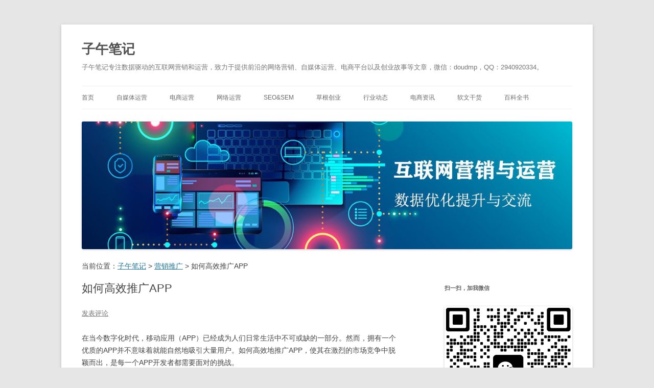

--- FILE ---
content_type: text/html; charset=UTF-8
request_url: https://www.webziv.com/archives/7844.html
body_size: 16918
content:
<!DOCTYPE html>
<!--[if IE 7]>
<html class="ie ie7" dir="ltr" lang="zh-Hans">
<![endif]-->
<!--[if IE 8]>
<html class="ie ie8" dir="ltr" lang="zh-Hans">
<![endif]-->
<!--[if !(IE 7) & !(IE 8)]><!-->
<html dir="ltr" lang="zh-Hans">
<!--<![endif]-->
<head>
<meta charset="UTF-8" />
<meta name="viewport" content="width=device-width, initial-scale=1.0" />
<title>如何高效推广APP - 子午笔记</title>
<link rel="profile" href="https://gmpg.org/xfn/11" />
<link rel="pingback" href="https://www.webziv.com/xmlrpc.php">
<!--[if lt IE 9]>
<script src="https://www.webziv.com/wp-content/themes/twentytwelve/js/html5.js?ver=3.7.0" type="text/javascript"></script>
<![endif]-->

		<!-- All in One SEO 4.9.3 - aioseo.com -->
	<meta name="robots" content="max-snippet:-1, max-image-preview:standard, max-video-preview:-1" />
	<meta name="author" content="王一七"/>
	<link rel="canonical" href="https://www.webziv.com/archives/7844.html" />
	<meta name="generator" content="All in One SEO (AIOSEO) 4.9.3" />
		<script type="application/ld+json" class="aioseo-schema">
			{"@context":"https:\/\/schema.org","@graph":[{"@type":"Article","@id":"https:\/\/www.webziv.com\/archives\/7844.html#article","name":"\u5982\u4f55\u9ad8\u6548\u63a8\u5e7fAPP - \u5b50\u5348\u7b14\u8bb0","headline":"\u5982\u4f55\u9ad8\u6548\u63a8\u5e7fAPP","author":{"@id":"https:\/\/www.webziv.com\/archives\/author\/admin#author"},"publisher":{"@id":"https:\/\/www.webziv.com\/#person"},"image":{"@type":"ImageObject","url":"https:\/\/www.webziv.com\/wp-content\/uploads\/2021\/09\/WX20231205-091911.png","@id":"https:\/\/www.webziv.com\/archives\/7844.html\/#articleImage","width":709,"height":462,"caption":"\u8fbe\u4eba\u8425\u9500\u6b63\u5728\u8fdb\u5165\u6700\u96be\u7684\u4e00\u5e74"},"datePublished":"2021-09-15T11:14:05+08:00","dateModified":"2025-01-07T10:26:11+08:00","inLanguage":"zh-CN","mainEntityOfPage":{"@id":"https:\/\/www.webziv.com\/archives\/7844.html#webpage"},"isPartOf":{"@id":"https:\/\/www.webziv.com\/archives\/7844.html#webpage"},"articleSection":"\u8425\u9500\u63a8\u5e7f, app\u63a8\u5e7f"},{"@type":"BreadcrumbList","@id":"https:\/\/www.webziv.com\/archives\/7844.html#breadcrumblist","itemListElement":[{"@type":"ListItem","@id":"https:\/\/www.webziv.com#listItem","position":1,"name":"\u4e3b\u9801","item":"https:\/\/www.webziv.com","nextItem":{"@type":"ListItem","@id":"https:\/\/www.webziv.com\/topics\/ruanwyx#listItem","name":"\u8425\u9500\u63a8\u5e7f"}},{"@type":"ListItem","@id":"https:\/\/www.webziv.com\/topics\/ruanwyx#listItem","position":2,"name":"\u8425\u9500\u63a8\u5e7f","item":"https:\/\/www.webziv.com\/topics\/ruanwyx","nextItem":{"@type":"ListItem","@id":"https:\/\/www.webziv.com\/archives\/7844.html#listItem","name":"\u5982\u4f55\u9ad8\u6548\u63a8\u5e7fAPP"},"previousItem":{"@type":"ListItem","@id":"https:\/\/www.webziv.com#listItem","name":"\u4e3b\u9801"}},{"@type":"ListItem","@id":"https:\/\/www.webziv.com\/archives\/7844.html#listItem","position":3,"name":"\u5982\u4f55\u9ad8\u6548\u63a8\u5e7fAPP","previousItem":{"@type":"ListItem","@id":"https:\/\/www.webziv.com\/topics\/ruanwyx#listItem","name":"\u8425\u9500\u63a8\u5e7f"}}]},{"@type":"Person","@id":"https:\/\/www.webziv.com\/archives\/author\/admin#author","url":"https:\/\/www.webziv.com\/archives\/author\/admin","name":"\u738b\u4e00\u4e03","image":{"@type":"ImageObject","@id":"https:\/\/www.webziv.com\/archives\/7844.html#authorImage","url":"https:\/\/secure.gravatar.com\/avatar\/3e62b1ae97c66850807f65d173fbd893e22952cf1d59c2a2e2ad1d5fc792756f?s=96&d=blank&r=g","width":96,"height":96,"caption":"\u738b\u4e00\u4e03"}},{"@type":"WebPage","@id":"https:\/\/www.webziv.com\/archives\/7844.html#webpage","url":"https:\/\/www.webziv.com\/archives\/7844.html","name":"\u5982\u4f55\u9ad8\u6548\u63a8\u5e7fAPP - \u5b50\u5348\u7b14\u8bb0","inLanguage":"zh-CN","isPartOf":{"@id":"https:\/\/www.webziv.com\/#website"},"breadcrumb":{"@id":"https:\/\/www.webziv.com\/archives\/7844.html#breadcrumblist"},"author":{"@id":"https:\/\/www.webziv.com\/archives\/author\/admin#author"},"creator":{"@id":"https:\/\/www.webziv.com\/archives\/author\/admin#author"},"datePublished":"2021-09-15T11:14:05+08:00","dateModified":"2025-01-07T10:26:11+08:00"},{"@type":"WebSite","@id":"https:\/\/www.webziv.com\/#website","url":"https:\/\/www.webziv.com\/","name":"\u5b50\u5348\u7b14\u8bb0","description":"\u5b50\u5348\u7b14\u8bb0\u4e13\u6ce8\u6570\u636e\u9a71\u52a8\u7684\u4e92\u8054\u7f51\u8425\u9500\u548c\u8fd0\u8425\uff0c\u81f4\u529b\u4e8e\u63d0\u4f9b\u524d\u6cbf\u7684\u7f51\u7edc\u8425\u9500\u3001\u81ea\u5a92\u4f53\u8fd0\u8425\u3001\u7535\u5546\u5e73\u53f0\u4ee5\u53ca\u521b\u4e1a\u6545\u4e8b\u7b49\u6587\u7ae0\uff0c\u5fae\u4fe1\uff1adoudmp\uff0cQQ\uff1a2940920334\u3002","inLanguage":"zh-CN","publisher":{"@id":"https:\/\/www.webziv.com\/#person"}}]}
		</script>
		<!-- All in One SEO -->

<link rel="alternate" type="application/rss+xml" title="子午笔记 &raquo; Feed" href="https://www.webziv.com/feed" />
<link rel="alternate" type="application/rss+xml" title="子午笔记 &raquo; 评论 Feed" href="https://www.webziv.com/comments/feed" />
<link rel="alternate" type="application/rss+xml" title="子午笔记 &raquo; 如何高效推广APP 评论 Feed" href="https://www.webziv.com/archives/7844.html/feed" />
<link rel="alternate" title="oEmbed (JSON)" type="application/json+oembed" href="https://www.webziv.com/wp-json/oembed/1.0/embed?url=https%3A%2F%2Fwww.webziv.com%2Farchives%2F7844.html" />
<link rel="alternate" title="oEmbed (XML)" type="text/xml+oembed" href="https://www.webziv.com/wp-json/oembed/1.0/embed?url=https%3A%2F%2Fwww.webziv.com%2Farchives%2F7844.html&#038;format=xml" />
<style id='wp-img-auto-sizes-contain-inline-css' type='text/css'>
img:is([sizes=auto i],[sizes^="auto," i]){contain-intrinsic-size:3000px 1500px}
/*# sourceURL=wp-img-auto-sizes-contain-inline-css */
</style>
<style id='wp-emoji-styles-inline-css' type='text/css'>

	img.wp-smiley, img.emoji {
		display: inline !important;
		border: none !important;
		box-shadow: none !important;
		height: 1em !important;
		width: 1em !important;
		margin: 0 0.07em !important;
		vertical-align: -0.1em !important;
		background: none !important;
		padding: 0 !important;
	}
/*# sourceURL=wp-emoji-styles-inline-css */
</style>
<style id='wp-block-library-inline-css' type='text/css'>
:root{--wp-block-synced-color:#7a00df;--wp-block-synced-color--rgb:122,0,223;--wp-bound-block-color:var(--wp-block-synced-color);--wp-editor-canvas-background:#ddd;--wp-admin-theme-color:#007cba;--wp-admin-theme-color--rgb:0,124,186;--wp-admin-theme-color-darker-10:#006ba1;--wp-admin-theme-color-darker-10--rgb:0,107,160.5;--wp-admin-theme-color-darker-20:#005a87;--wp-admin-theme-color-darker-20--rgb:0,90,135;--wp-admin-border-width-focus:2px}@media (min-resolution:192dpi){:root{--wp-admin-border-width-focus:1.5px}}.wp-element-button{cursor:pointer}:root .has-very-light-gray-background-color{background-color:#eee}:root .has-very-dark-gray-background-color{background-color:#313131}:root .has-very-light-gray-color{color:#eee}:root .has-very-dark-gray-color{color:#313131}:root .has-vivid-green-cyan-to-vivid-cyan-blue-gradient-background{background:linear-gradient(135deg,#00d084,#0693e3)}:root .has-purple-crush-gradient-background{background:linear-gradient(135deg,#34e2e4,#4721fb 50%,#ab1dfe)}:root .has-hazy-dawn-gradient-background{background:linear-gradient(135deg,#faaca8,#dad0ec)}:root .has-subdued-olive-gradient-background{background:linear-gradient(135deg,#fafae1,#67a671)}:root .has-atomic-cream-gradient-background{background:linear-gradient(135deg,#fdd79a,#004a59)}:root .has-nightshade-gradient-background{background:linear-gradient(135deg,#330968,#31cdcf)}:root .has-midnight-gradient-background{background:linear-gradient(135deg,#020381,#2874fc)}:root{--wp--preset--font-size--normal:16px;--wp--preset--font-size--huge:42px}.has-regular-font-size{font-size:1em}.has-larger-font-size{font-size:2.625em}.has-normal-font-size{font-size:var(--wp--preset--font-size--normal)}.has-huge-font-size{font-size:var(--wp--preset--font-size--huge)}.has-text-align-center{text-align:center}.has-text-align-left{text-align:left}.has-text-align-right{text-align:right}.has-fit-text{white-space:nowrap!important}#end-resizable-editor-section{display:none}.aligncenter{clear:both}.items-justified-left{justify-content:flex-start}.items-justified-center{justify-content:center}.items-justified-right{justify-content:flex-end}.items-justified-space-between{justify-content:space-between}.screen-reader-text{border:0;clip-path:inset(50%);height:1px;margin:-1px;overflow:hidden;padding:0;position:absolute;width:1px;word-wrap:normal!important}.screen-reader-text:focus{background-color:#ddd;clip-path:none;color:#444;display:block;font-size:1em;height:auto;left:5px;line-height:normal;padding:15px 23px 14px;text-decoration:none;top:5px;width:auto;z-index:100000}html :where(.has-border-color){border-style:solid}html :where([style*=border-top-color]){border-top-style:solid}html :where([style*=border-right-color]){border-right-style:solid}html :where([style*=border-bottom-color]){border-bottom-style:solid}html :where([style*=border-left-color]){border-left-style:solid}html :where([style*=border-width]){border-style:solid}html :where([style*=border-top-width]){border-top-style:solid}html :where([style*=border-right-width]){border-right-style:solid}html :where([style*=border-bottom-width]){border-bottom-style:solid}html :where([style*=border-left-width]){border-left-style:solid}html :where(img[class*=wp-image-]){height:auto;max-width:100%}:where(figure){margin:0 0 1em}html :where(.is-position-sticky){--wp-admin--admin-bar--position-offset:var(--wp-admin--admin-bar--height,0px)}@media screen and (max-width:600px){html :where(.is-position-sticky){--wp-admin--admin-bar--position-offset:0px}}

/*# sourceURL=wp-block-library-inline-css */
</style><style id='global-styles-inline-css' type='text/css'>
:root{--wp--preset--aspect-ratio--square: 1;--wp--preset--aspect-ratio--4-3: 4/3;--wp--preset--aspect-ratio--3-4: 3/4;--wp--preset--aspect-ratio--3-2: 3/2;--wp--preset--aspect-ratio--2-3: 2/3;--wp--preset--aspect-ratio--16-9: 16/9;--wp--preset--aspect-ratio--9-16: 9/16;--wp--preset--color--black: #000000;--wp--preset--color--cyan-bluish-gray: #abb8c3;--wp--preset--color--white: #fff;--wp--preset--color--pale-pink: #f78da7;--wp--preset--color--vivid-red: #cf2e2e;--wp--preset--color--luminous-vivid-orange: #ff6900;--wp--preset--color--luminous-vivid-amber: #fcb900;--wp--preset--color--light-green-cyan: #7bdcb5;--wp--preset--color--vivid-green-cyan: #00d084;--wp--preset--color--pale-cyan-blue: #8ed1fc;--wp--preset--color--vivid-cyan-blue: #0693e3;--wp--preset--color--vivid-purple: #9b51e0;--wp--preset--color--blue: #21759b;--wp--preset--color--dark-gray: #444;--wp--preset--color--medium-gray: #9f9f9f;--wp--preset--color--light-gray: #e6e6e6;--wp--preset--gradient--vivid-cyan-blue-to-vivid-purple: linear-gradient(135deg,rgb(6,147,227) 0%,rgb(155,81,224) 100%);--wp--preset--gradient--light-green-cyan-to-vivid-green-cyan: linear-gradient(135deg,rgb(122,220,180) 0%,rgb(0,208,130) 100%);--wp--preset--gradient--luminous-vivid-amber-to-luminous-vivid-orange: linear-gradient(135deg,rgb(252,185,0) 0%,rgb(255,105,0) 100%);--wp--preset--gradient--luminous-vivid-orange-to-vivid-red: linear-gradient(135deg,rgb(255,105,0) 0%,rgb(207,46,46) 100%);--wp--preset--gradient--very-light-gray-to-cyan-bluish-gray: linear-gradient(135deg,rgb(238,238,238) 0%,rgb(169,184,195) 100%);--wp--preset--gradient--cool-to-warm-spectrum: linear-gradient(135deg,rgb(74,234,220) 0%,rgb(151,120,209) 20%,rgb(207,42,186) 40%,rgb(238,44,130) 60%,rgb(251,105,98) 80%,rgb(254,248,76) 100%);--wp--preset--gradient--blush-light-purple: linear-gradient(135deg,rgb(255,206,236) 0%,rgb(152,150,240) 100%);--wp--preset--gradient--blush-bordeaux: linear-gradient(135deg,rgb(254,205,165) 0%,rgb(254,45,45) 50%,rgb(107,0,62) 100%);--wp--preset--gradient--luminous-dusk: linear-gradient(135deg,rgb(255,203,112) 0%,rgb(199,81,192) 50%,rgb(65,88,208) 100%);--wp--preset--gradient--pale-ocean: linear-gradient(135deg,rgb(255,245,203) 0%,rgb(182,227,212) 50%,rgb(51,167,181) 100%);--wp--preset--gradient--electric-grass: linear-gradient(135deg,rgb(202,248,128) 0%,rgb(113,206,126) 100%);--wp--preset--gradient--midnight: linear-gradient(135deg,rgb(2,3,129) 0%,rgb(40,116,252) 100%);--wp--preset--font-size--small: 13px;--wp--preset--font-size--medium: 20px;--wp--preset--font-size--large: 36px;--wp--preset--font-size--x-large: 42px;--wp--preset--spacing--20: 0.44rem;--wp--preset--spacing--30: 0.67rem;--wp--preset--spacing--40: 1rem;--wp--preset--spacing--50: 1.5rem;--wp--preset--spacing--60: 2.25rem;--wp--preset--spacing--70: 3.38rem;--wp--preset--spacing--80: 5.06rem;--wp--preset--shadow--natural: 6px 6px 9px rgba(0, 0, 0, 0.2);--wp--preset--shadow--deep: 12px 12px 50px rgba(0, 0, 0, 0.4);--wp--preset--shadow--sharp: 6px 6px 0px rgba(0, 0, 0, 0.2);--wp--preset--shadow--outlined: 6px 6px 0px -3px rgb(255, 255, 255), 6px 6px rgb(0, 0, 0);--wp--preset--shadow--crisp: 6px 6px 0px rgb(0, 0, 0);}:where(.is-layout-flex){gap: 0.5em;}:where(.is-layout-grid){gap: 0.5em;}body .is-layout-flex{display: flex;}.is-layout-flex{flex-wrap: wrap;align-items: center;}.is-layout-flex > :is(*, div){margin: 0;}body .is-layout-grid{display: grid;}.is-layout-grid > :is(*, div){margin: 0;}:where(.wp-block-columns.is-layout-flex){gap: 2em;}:where(.wp-block-columns.is-layout-grid){gap: 2em;}:where(.wp-block-post-template.is-layout-flex){gap: 1.25em;}:where(.wp-block-post-template.is-layout-grid){gap: 1.25em;}.has-black-color{color: var(--wp--preset--color--black) !important;}.has-cyan-bluish-gray-color{color: var(--wp--preset--color--cyan-bluish-gray) !important;}.has-white-color{color: var(--wp--preset--color--white) !important;}.has-pale-pink-color{color: var(--wp--preset--color--pale-pink) !important;}.has-vivid-red-color{color: var(--wp--preset--color--vivid-red) !important;}.has-luminous-vivid-orange-color{color: var(--wp--preset--color--luminous-vivid-orange) !important;}.has-luminous-vivid-amber-color{color: var(--wp--preset--color--luminous-vivid-amber) !important;}.has-light-green-cyan-color{color: var(--wp--preset--color--light-green-cyan) !important;}.has-vivid-green-cyan-color{color: var(--wp--preset--color--vivid-green-cyan) !important;}.has-pale-cyan-blue-color{color: var(--wp--preset--color--pale-cyan-blue) !important;}.has-vivid-cyan-blue-color{color: var(--wp--preset--color--vivid-cyan-blue) !important;}.has-vivid-purple-color{color: var(--wp--preset--color--vivid-purple) !important;}.has-black-background-color{background-color: var(--wp--preset--color--black) !important;}.has-cyan-bluish-gray-background-color{background-color: var(--wp--preset--color--cyan-bluish-gray) !important;}.has-white-background-color{background-color: var(--wp--preset--color--white) !important;}.has-pale-pink-background-color{background-color: var(--wp--preset--color--pale-pink) !important;}.has-vivid-red-background-color{background-color: var(--wp--preset--color--vivid-red) !important;}.has-luminous-vivid-orange-background-color{background-color: var(--wp--preset--color--luminous-vivid-orange) !important;}.has-luminous-vivid-amber-background-color{background-color: var(--wp--preset--color--luminous-vivid-amber) !important;}.has-light-green-cyan-background-color{background-color: var(--wp--preset--color--light-green-cyan) !important;}.has-vivid-green-cyan-background-color{background-color: var(--wp--preset--color--vivid-green-cyan) !important;}.has-pale-cyan-blue-background-color{background-color: var(--wp--preset--color--pale-cyan-blue) !important;}.has-vivid-cyan-blue-background-color{background-color: var(--wp--preset--color--vivid-cyan-blue) !important;}.has-vivid-purple-background-color{background-color: var(--wp--preset--color--vivid-purple) !important;}.has-black-border-color{border-color: var(--wp--preset--color--black) !important;}.has-cyan-bluish-gray-border-color{border-color: var(--wp--preset--color--cyan-bluish-gray) !important;}.has-white-border-color{border-color: var(--wp--preset--color--white) !important;}.has-pale-pink-border-color{border-color: var(--wp--preset--color--pale-pink) !important;}.has-vivid-red-border-color{border-color: var(--wp--preset--color--vivid-red) !important;}.has-luminous-vivid-orange-border-color{border-color: var(--wp--preset--color--luminous-vivid-orange) !important;}.has-luminous-vivid-amber-border-color{border-color: var(--wp--preset--color--luminous-vivid-amber) !important;}.has-light-green-cyan-border-color{border-color: var(--wp--preset--color--light-green-cyan) !important;}.has-vivid-green-cyan-border-color{border-color: var(--wp--preset--color--vivid-green-cyan) !important;}.has-pale-cyan-blue-border-color{border-color: var(--wp--preset--color--pale-cyan-blue) !important;}.has-vivid-cyan-blue-border-color{border-color: var(--wp--preset--color--vivid-cyan-blue) !important;}.has-vivid-purple-border-color{border-color: var(--wp--preset--color--vivid-purple) !important;}.has-vivid-cyan-blue-to-vivid-purple-gradient-background{background: var(--wp--preset--gradient--vivid-cyan-blue-to-vivid-purple) !important;}.has-light-green-cyan-to-vivid-green-cyan-gradient-background{background: var(--wp--preset--gradient--light-green-cyan-to-vivid-green-cyan) !important;}.has-luminous-vivid-amber-to-luminous-vivid-orange-gradient-background{background: var(--wp--preset--gradient--luminous-vivid-amber-to-luminous-vivid-orange) !important;}.has-luminous-vivid-orange-to-vivid-red-gradient-background{background: var(--wp--preset--gradient--luminous-vivid-orange-to-vivid-red) !important;}.has-very-light-gray-to-cyan-bluish-gray-gradient-background{background: var(--wp--preset--gradient--very-light-gray-to-cyan-bluish-gray) !important;}.has-cool-to-warm-spectrum-gradient-background{background: var(--wp--preset--gradient--cool-to-warm-spectrum) !important;}.has-blush-light-purple-gradient-background{background: var(--wp--preset--gradient--blush-light-purple) !important;}.has-blush-bordeaux-gradient-background{background: var(--wp--preset--gradient--blush-bordeaux) !important;}.has-luminous-dusk-gradient-background{background: var(--wp--preset--gradient--luminous-dusk) !important;}.has-pale-ocean-gradient-background{background: var(--wp--preset--gradient--pale-ocean) !important;}.has-electric-grass-gradient-background{background: var(--wp--preset--gradient--electric-grass) !important;}.has-midnight-gradient-background{background: var(--wp--preset--gradient--midnight) !important;}.has-small-font-size{font-size: var(--wp--preset--font-size--small) !important;}.has-medium-font-size{font-size: var(--wp--preset--font-size--medium) !important;}.has-large-font-size{font-size: var(--wp--preset--font-size--large) !important;}.has-x-large-font-size{font-size: var(--wp--preset--font-size--x-large) !important;}
/*# sourceURL=global-styles-inline-css */
</style>

<style id='classic-theme-styles-inline-css' type='text/css'>
/*! This file is auto-generated */
.wp-block-button__link{color:#fff;background-color:#32373c;border-radius:9999px;box-shadow:none;text-decoration:none;padding:calc(.667em + 2px) calc(1.333em + 2px);font-size:1.125em}.wp-block-file__button{background:#32373c;color:#fff;text-decoration:none}
/*# sourceURL=/wp-includes/css/classic-themes.min.css */
</style>
<link rel='stylesheet' id='owl.carousel.css-css' href='https://www.webziv.com/wp-content/plugins/relevant/css/owl.carousel.css?ver=1.4.5' type='text/css' media='all' />
<link rel='stylesheet' id='owl.theme.default.css-css' href='https://www.webziv.com/wp-content/plugins/relevant/css/owl.theme.default.css?ver=1.4.5' type='text/css' media='all' />
<link rel='stylesheet' id='dashicons-css' href='https://www.webziv.com/wp-includes/css/dashicons.min.css?ver=6.9' type='text/css' media='all' />
<link rel='stylesheet' id='rltdpstsplgn_stylesheet-css' href='https://www.webziv.com/wp-content/plugins/relevant/css/style.css?ver=1.4.5' type='text/css' media='all' />
<style id='rltdpstsplgn_stylesheet-inline-css' type='text/css'>

			.rltdpstsplgn-featured-post-block {
				background-color: #f3f3f3;
				width: 100%;
			}
			.rltdpstsplgn-featured-post-block article {
				background-color: #f3f3f3;
				width: 960px;
			}
			.rltdpstsplgn-featured-posts .rltdpstsplgn_posts_title a {
				color: #777b7e !important;
			}
			.rltdpstsplgn-featured-posts .entry-content {
				color: #777b7e !important;
			}
			.rltdpstsplgn-featured-posts .entry-content .more-link {
				color: #777b7e!important;
			}
/*# sourceURL=rltdpstsplgn_stylesheet-inline-css */
</style>
<link rel='stylesheet' id='widgetopts-styles-css' href='https://www.webziv.com/wp-content/plugins/widget-options/assets/css/widget-options.css?ver=4.1.3' type='text/css' media='all' />
<link rel='stylesheet' id='twentytwelve-style-css' href='https://www.webziv.com/wp-content/themes/twentytwelve/style.css?ver=20250715' type='text/css' media='all' />
<link rel='stylesheet' id='twentytwelve-block-style-css' href='https://www.webziv.com/wp-content/themes/twentytwelve/css/blocks.css?ver=20240812' type='text/css' media='all' />
<script type="text/javascript" src="https://www.webziv.com/wp-includes/js/jquery/jquery.min.js?ver=3.7.1" id="jquery-core-js"></script>
<script type="text/javascript" src="https://www.webziv.com/wp-includes/js/jquery/jquery-migrate.min.js?ver=3.4.1" id="jquery-migrate-js"></script>
<script type="text/javascript" src="https://www.webziv.com/wp-content/themes/twentytwelve/js/navigation.js?ver=20250303" id="twentytwelve-navigation-js" defer="defer" data-wp-strategy="defer"></script>
<link rel="https://api.w.org/" href="https://www.webziv.com/wp-json/" /><link rel="alternate" title="JSON" type="application/json" href="https://www.webziv.com/wp-json/wp/v2/posts/7844" /><link rel="EditURI" type="application/rsd+xml" title="RSD" href="https://www.webziv.com/xmlrpc.php?rsd" />
<meta name="generator" content="WordPress 6.9" />
<link rel='shortlink' href='https://www.webziv.com/?p=7844' />
<style type="text/css">.recentcomments a{display:inline !important;padding:0 !important;margin:0 !important;}</style><script>
var _hmt = _hmt || [];
(function() {
  var hm = document.createElement("script");
  hm.src = "https://hm.baidu.com/hm.js?f716f6727821b9151c4aea1ce19ab45f";
  var s = document.getElementsByTagName("script")[0]; 
  s.parentNode.insertBefore(hm, s);
})();
</script>

<link rel='stylesheet' id='yarppRelatedCss-css' href='https://www.webziv.com/wp-content/plugins/yet-another-related-posts-plugin/style/related.css?ver=5.30.11' type='text/css' media='all' />
</head>

<body class="wp-singular post-template-default single single-post postid-7844 single-format-standard wp-embed-responsive wp-theme-twentytwelve rltdpstsplgn_twentytwelve">
<div id="page" class="hfeed site">
	<a class="screen-reader-text skip-link" href="#content">跳至正文</a>
	<header id="masthead" class="site-header">
		<hgroup>
					<h1 class="site-title"><a href="https://www.webziv.com/" rel="home" >子午笔记</a></h1>
			<h2 class="site-description">子午笔记专注数据驱动的互联网营销和运营，致力于提供前沿的网络营销、自媒体运营、电商平台以及创业故事等文章，微信：doudmp，QQ：2940920334。</h2>
		</hgroup>

		<nav id="site-navigation" class="main-navigation">
			<button class="menu-toggle">菜单</button>
			<div class="menu-menu-1-container"><ul id="menu-menu-1" class="nav-menu"><li id="menu-item-61" class="menu-item menu-item-type-custom menu-item-object-custom menu-item-home menu-item-61"><a href="https://www.webziv.com/">首页</a></li>
<li id="menu-item-34813" class="menu-item menu-item-type-taxonomy menu-item-object-category menu-item-has-children menu-item-34813"><a href="https://www.webziv.com/topics/yueduliang">自媒体运营</a>
<ul class="sub-menu">
	<li id="menu-item-34816" class="menu-item menu-item-type-taxonomy menu-item-object-category menu-item-has-children menu-item-34816"><a href="https://www.webziv.com/topics/yueduliang">微信</a>
	<ul class="sub-menu">
		<li id="menu-item-61295" class="menu-item menu-item-type-taxonomy menu-item-object-category menu-item-61295"><a href="https://www.webziv.com/topics/yueduliang">公众号问答</a></li>
		<li id="menu-item-34820" class="menu-item menu-item-type-taxonomy menu-item-object-category menu-item-34820"><a href="https://www.webziv.com/topics/shipinhao">视频号</a></li>
		<li id="menu-item-35781" class="menu-item menu-item-type-taxonomy menu-item-object-category menu-item-35781"><a href="https://www.webziv.com/topics/wxyy">微信百科</a></li>
		<li id="menu-item-61294" class="menu-item menu-item-type-taxonomy menu-item-object-category menu-item-61294"><a href="https://www.webziv.com/topics/pyqgg">朋友圈干货</a></li>
	</ul>
</li>
	<li id="menu-item-34818" class="menu-item menu-item-type-taxonomy menu-item-object-category menu-item-has-children menu-item-34818"><a href="https://www.webziv.com/topics/wbfs">微博</a>
	<ul class="sub-menu">
		<li id="menu-item-61296" class="menu-item menu-item-type-taxonomy menu-item-object-category menu-item-61296"><a href="https://www.webziv.com/topics/wbfs">微博百科</a></li>
		<li id="menu-item-61299" class="menu-item menu-item-type-taxonomy menu-item-object-category menu-item-61299"><a href="https://www.webziv.com/topics/wbdz">微博问答</a></li>
		<li id="menu-item-61298" class="menu-item menu-item-type-taxonomy menu-item-object-category menu-item-61298"><a href="https://www.webziv.com/topics/wbzf">微博教程</a></li>
		<li id="menu-item-61297" class="menu-item menu-item-type-taxonomy menu-item-object-category menu-item-61297"><a href="https://www.webziv.com/topics/wbydl">微博干货</a></li>
		<li id="menu-item-35782" class="menu-item menu-item-type-taxonomy menu-item-object-category menu-item-35782"><a href="https://www.webziv.com/topics/wbyx">微博服务</a></li>
	</ul>
</li>
	<li id="menu-item-34819" class="menu-item menu-item-type-taxonomy menu-item-object-category menu-item-has-children menu-item-34819"><a href="https://www.webziv.com/topics/pinglun">抖音</a>
	<ul class="sub-menu">
		<li id="menu-item-61300" class="menu-item menu-item-type-taxonomy menu-item-object-category menu-item-61300"><a href="https://www.webziv.com/topics/pinglun">抖音百科</a></li>
		<li id="menu-item-32088" class="menu-item menu-item-type-taxonomy menu-item-object-category menu-item-32088"><a href="https://www.webziv.com/topics/fensi">抖音资讯</a></li>
		<li id="menu-item-35778" class="menu-item menu-item-type-taxonomy menu-item-object-category menu-item-35778"><a href="https://www.webziv.com/topics/zhibo">抖音直播</a></li>
		<li id="menu-item-35783" class="menu-item menu-item-type-taxonomy menu-item-object-category menu-item-35783"><a href="https://www.webziv.com/topics/edu">抖音培训</a></li>
		<li id="menu-item-61302" class="menu-item menu-item-type-taxonomy menu-item-object-category menu-item-61302"><a href="https://www.webziv.com/topics/dianzan">抖音学堂</a></li>
		<li id="menu-item-61301" class="menu-item menu-item-type-taxonomy menu-item-object-category menu-item-61301"><a href="https://www.webziv.com/topics/bofang">抖音问答</a></li>
	</ul>
</li>
	<li id="menu-item-34817" class="menu-item menu-item-type-taxonomy menu-item-object-category menu-item-34817"><a href="https://www.webziv.com/topics/xhs">小红书</a></li>
	<li id="menu-item-32084" class="menu-item menu-item-type-taxonomy menu-item-object-category menu-item-32084"><a href="https://www.webziv.com/topics/kstg">快手</a></li>
	<li id="menu-item-34815" class="menu-item menu-item-type-taxonomy menu-item-object-category menu-item-34815"><a href="https://www.webziv.com/topics/jrtt">头条</a></li>
	<li id="menu-item-32080" class="menu-item menu-item-type-taxonomy menu-item-object-category menu-item-32080"><a href="https://www.webziv.com/topics/bztg">B站</a></li>
	<li id="menu-item-34814" class="menu-item menu-item-type-taxonomy menu-item-object-category menu-item-34814"><a href="https://www.webziv.com/topics/ins">INS</a></li>
	<li id="menu-item-61304" class="menu-item menu-item-type-taxonomy menu-item-object-category menu-item-61304"><a href="https://www.webziv.com/topics/zhihu">知乎</a></li>
	<li id="menu-item-61303" class="menu-item menu-item-type-taxonomy menu-item-object-category menu-item-61303"><a href="https://www.webziv.com/topics/bjh">百家号</a></li>
</ul>
</li>
<li id="menu-item-32073" class="menu-item menu-item-type-taxonomy menu-item-object-category menu-item-has-children menu-item-32073"><a href="https://www.webziv.com/topics/tbzt">电商运营</a>
<ul class="sub-menu">
	<li id="menu-item-61305" class="menu-item menu-item-type-taxonomy menu-item-object-category menu-item-has-children menu-item-61305"><a href="https://www.webziv.com/topics/tbzt">淘宝</a>
	<ul class="sub-menu">
		<li id="menu-item-61306" class="menu-item menu-item-type-taxonomy menu-item-object-category menu-item-61306"><a href="https://www.webziv.com/topics/tbzt">淘宝杂谈</a></li>
		<li id="menu-item-35777" class="menu-item menu-item-type-taxonomy menu-item-object-category menu-item-35777"><a href="https://www.webziv.com/topics/taobao">淘宝直播</a></li>
		<li id="menu-item-35779" class="menu-item menu-item-type-taxonomy menu-item-object-category menu-item-35779"><a href="https://www.webziv.com/topics/tbgg">淘宝逛逛</a></li>
	</ul>
</li>
	<li id="menu-item-32082" class="menu-item menu-item-type-taxonomy menu-item-object-category menu-item-32082"><a href="https://www.webziv.com/topics/jdzx">京东</a></li>
	<li id="menu-item-32089" class="menu-item menu-item-type-taxonomy menu-item-object-category menu-item-32089"><a href="https://www.webziv.com/topics/pdd">拼多多</a></li>
</ul>
</li>
<li id="menu-item-32074" class="menu-item menu-item-type-taxonomy menu-item-object-category menu-item-has-children menu-item-32074"><a href="https://www.webziv.com/topics/wlyx">网络运营</a>
<ul class="sub-menu">
	<li id="menu-item-61308" class="menu-item menu-item-type-taxonomy menu-item-object-category menu-item-61308"><a href="https://www.webziv.com/topics/wlyx">网络营销</a></li>
	<li id="menu-item-34821" class="menu-item menu-item-type-taxonomy menu-item-object-category current-post-ancestor current-menu-parent current-post-parent menu-item-34821"><a href="https://www.webziv.com/topics/ruanwyx">营销推广</a></li>
	<li id="menu-item-61307" class="menu-item menu-item-type-taxonomy menu-item-object-category menu-item-61307"><a href="https://www.webziv.com/topics/mtyx">媒体营销</a></li>
	<li id="menu-item-61860" class="menu-item menu-item-type-taxonomy menu-item-object-category menu-item-61860"><a href="https://www.webziv.com/topics/jianzhan">网站建设制作</a></li>
</ul>
</li>
<li id="menu-item-32072" class="menu-item menu-item-type-taxonomy menu-item-object-category menu-item-32072"><a href="https://www.webziv.com/topics/seo">SEO&amp;SEM</a></li>
<li id="menu-item-32081" class="menu-item menu-item-type-taxonomy menu-item-object-category menu-item-32081"><a href="https://www.webziv.com/topics/cgcy">草根创业</a></li>
<li id="menu-item-61309" class="menu-item menu-item-type-taxonomy menu-item-object-category menu-item-61309"><a href="https://www.webziv.com/topics/news">行业动态</a></li>
<li id="menu-item-61310" class="menu-item menu-item-type-taxonomy menu-item-object-category menu-item-61310"><a href="https://www.webziv.com/topics/dianshang">电商资讯</a></li>
<li id="menu-item-32076" class="menu-item menu-item-type-taxonomy menu-item-object-category menu-item-32076"><a href="https://www.webziv.com/topics/zhuanfa">软文干货</a></li>
<li id="menu-item-37478" class="menu-item menu-item-type-taxonomy menu-item-object-category menu-item-37478"><a href="https://www.webziv.com/topics/baike">百科全书</a></li>
</ul></div>		</nav><!-- #site-navigation -->

				<a href="https://www.webziv.com/"  rel="home"><img src="https://www.webziv.com/wp-content/uploads/2021/12/cropped-banner-1.jpg" width="1152" height="300" alt="子午笔记" class="header-image" srcset="https://www.webziv.com/wp-content/uploads/2021/12/cropped-banner-1.jpg 1152w, https://www.webziv.com/wp-content/uploads/2021/12/cropped-banner-1-300x78.jpg 300w, https://www.webziv.com/wp-content/uploads/2021/12/cropped-banner-1-1024x267.jpg 1024w, https://www.webziv.com/wp-content/uploads/2021/12/cropped-banner-1-768x200.jpg 768w, https://www.webziv.com/wp-content/uploads/2021/12/cropped-banner-1-624x163.jpg 624w" sizes="(max-width: 1152px) 100vw, 1152px" decoding="async" fetchpriority="high" /></a>
			</header><!-- #masthead -->

	<div id="main" class="wrapper">
					<div class="breadcrumbs">
						当前位置：<span property="itemListElement" typeof="ListItem"><a property="item" typeof="WebPage" title="转到 子午笔记." href="https://www.webziv.com" class="home" ><span property="name">子午笔记</span></a><meta property="position" content="1"></span> &gt; <span property="itemListElement" typeof="ListItem"><a property="item" typeof="WebPage" title="Go to the 营销推广 分类目录 archives." href="https://www.webziv.com/topics/ruanwyx" class="taxonomy category" ><span property="name">营销推广</span></a><meta property="position" content="2"></span> &gt; <span property="itemListElement" typeof="ListItem"><span property="name" class="post post-post current-item">如何高效推广APP</span><meta property="url" content="https://www.webziv.com/archives/7844.html"><meta property="position" content="3"></span></div>
	<div id="primary" class="site-content">
		<div id="content" role="main">

			
				
	<article id="post-7844" class="post-7844 post type-post status-publish format-standard hentry category-ruanwyx tag-app">
				<header class="entry-header">
			
						<h1 class="entry-title">如何高效推广APP</h1>
										<div class="comments-link">
					<a href="https://www.webziv.com/archives/7844.html#respond"><span class="leave-reply">发表评论</span></a>				</div><!-- .comments-link -->
					</header><!-- .entry-header -->

				<div class="entry-content">
			<p>在当今数字化时代，移动应用（APP）已经成为人们日常生活中不可或缺的一部分。然而，拥有一个优质的APP并不意味着就能自然地吸引大量用户。如何高效地推广APP，使其在激烈的市场竞争中脱颖而出，是每一个APP开发者都需要面对的挑战。</p>
<p>本文将深入探讨如何高效推广APP，通过一系列专业的策略和方法，帮助开发者提升APP的知名度和用户数量。</p>
<div id="attachment_84342" style="width: 719px" class="wp-caption aligncenter"><img decoding="async" aria-describedby="caption-attachment-84342" class="size-full wp-image-84342" src="https://www.webziv.com/wp-content/uploads/2021/09/WX20231205-091911.png" alt="如何高效推广APP" width="709" height="462" srcset="https://www.webziv.com/wp-content/uploads/2021/09/WX20231205-091911.png 709w, https://www.webziv.com/wp-content/uploads/2021/09/WX20231205-091911-300x195.png 300w, https://www.webziv.com/wp-content/uploads/2021/09/WX20231205-091911-624x407.png 624w" sizes="(max-width: 709px) 100vw, 709px" /><p id="caption-attachment-84342" class="wp-caption-text">如何高效推广APP</p></div>
<p><strong>一、了解目标用户</strong></p>
<p>在推广APP之前，首先要深入了解目标用户。这包括用户的年龄、性别、职业、兴趣爱好、消费习惯等方面的信息。只有充分了解目标用户的需求和喜好，才能制定出有针对性的推广策略，提高推广效果。</p>
<p><span id="more-7844"></span></p>
<p><strong>二、优化APP自身</strong></p>
<p>在推广APP之前，确保APP的质量和用户体验达到最佳状态。这包括优化APP的界面设计、功能设计、性能等方面。同时，要确保APP在各大应用商店中的描述和介绍准确、吸引人，以便吸引用户下载和试用。</p>
<p><strong>三、多渠道推广策略</strong></p>
<p>1. 社交媒体推广：利用微博、微信、抖音等社交媒体平台，发布APP的相关信息、使用教程、活动等，吸引用户的关注和参与。同时，可以通过合作达人、KOL等进行推广，扩大APP的曝光度。</p>
<p>2. 应用商店优化（ASO）：通过关键词优化、标题优化、描述优化等方式，提高APP在应用商店中的排名，增加用户发现的几率。</p>
<p>3. 广告投放：在搜索引擎、社交媒体、新闻网站等渠道投放广告，吸引潜在用户的注意。</p>
<p>4. 合作伙伴推广：与相关行业的合作伙伴进行合作，共同推广APP，扩大用户群体。</p>
<p>5. 举办活动：通过举办线上线下的活动，如抽奖、优惠券、互动游戏等，吸引用户参与，提高APP的知名度。</p>
<p><strong>四、内容营销</strong></p>
<p>内容营销是一种有效的推广方式，可以通过创作高质量的内容来吸引和留住用户。具体策略包括：</p>
<p>1. 创作有吸引力的文章、视频、图片等，介绍APP的特点、功能、使用方法等，以便吸引用户的关注和兴趣。</p>
<p>2. 定期更新内容，保持与用户的互动和沟通，增加用户的粘性和忠诚度。</p>
<p>3. 将内容分享到各大社交媒体平台，扩大内容的传播范围和影响力。</p>
<p><strong>五、口碑营销</strong></p>
<p>口碑营销是一种依靠用户口碑来传播APP的方式。具体策略包括：</p>
<p>1. 提供优质的服务和用户体验，让用户对APP产生好感和信任，从而愿意向朋友和家人推荐。</p>
<p>2. 鼓励用户进行评价和分享，通过给予奖励或优惠等方式，激励用户为APP传播口碑。</p>
<p>3. 与意见领袖或KOL合作，让他们为APP撰写评价或推荐，提高APP的信誉和知名度。</p>
<p><strong>六、数据分析与优化</strong></p>
<p>在推广过程中，要时刻关注数据分析，了解用户的来源、行为、喜好等信息。通过数据分析，可以了解哪些推广渠道效果较好，哪些内容更受用户欢迎，从而调整推广策略和内容，提高推广效果。</p>
<p>同时，要根据用户的反馈和需求，不断优化APP的功能和用户体验，提高用户的满意度和忠诚度。</p>
<p><strong>七、总结</strong></p>
<p>高效推广APP需要综合运用多种策略和方法，从了解目标用户、优化APP自身、多渠道推广、内容营销、口碑营销等方面入手。</p>
<p>在推广过程中，要时刻关注数据分析，了解用户的需求和喜好，调整推广策略和内容。只有这样，才能让APP在激烈的市场竞争中脱颖而出，吸引更多用户的关注和使用。</p>
<div class="rltdpstsplgn-featured-post-block"></div><div class='yarpp yarpp-related yarpp-related-website yarpp-template-list'>
<!-- YARPP List -->
<h3>推荐阅读：</h3><ol>
<li><a href="https://www.webziv.com/archives/16636.html" rel="bookmark" title="如何有效的推广app平台？渠道和方式有哪些">如何有效的推广app平台？渠道和方式有哪些</a></li>
<li><a href="https://www.webziv.com/archives/18242.html" rel="bookmark" title="网站推广主要是做什么？如何推广才有效">网站推广主要是做什么？如何推广才有效</a></li>
<li><a href="https://www.webziv.com/archives/68737.html" rel="bookmark" title="电子商务有哪些推广方法？推广的7个策略">电子商务有哪些推广方法？推广的7个策略</a></li>
<li><a href="https://www.webziv.com/archives/19771.html" rel="bookmark" title="网络营销推广网站平台有哪些？如何有效地推广">网络营销推广网站平台有哪些？如何有效地推广</a></li>
<li><a href="https://www.webziv.com/archives/2263.html" rel="bookmark" title="抖音商品橱窗怎么赚钱？哪里找货源和视频">抖音商品橱窗怎么赚钱？哪里找货源和视频</a></li>
<li><a href="https://www.webziv.com/archives/19792.html" rel="bookmark" title="十种营销的方法和技巧是什么？你了解几种">十种营销的方法和技巧是什么？你了解几种</a></li>
<li><a href="https://www.webziv.com/archives/19638.html" rel="bookmark" title="最有效的15个营销方法你知道几个">最有效的15个营销方法你知道几个</a></li>
<li><a href="https://www.webziv.com/archives/14387.html" rel="bookmark" title="最有效的14个营销方法有哪些">最有效的14个营销方法有哪些</a></li>
<li><a href="https://www.webziv.com/archives/46379.html" rel="bookmark" title="网站推广是什么？网站推广的方法有哪些">网站推广是什么？网站推广的方法有哪些</a></li>
<li><a href="https://www.webziv.com/archives/14600.html" rel="bookmark" title="如何做好品牌推广？推广新产品最有效的方法">如何做好品牌推广？推广新产品最有效的方法</a></li>
</ol>
</div>
					</div><!-- .entry-content -->
		
		<footer class="entry-meta">
			本条目发布于<a href="https://www.webziv.com/archives/7844.html" title="上午11:14" rel="bookmark"><time class="entry-date" datetime="2021-09-15T11:14:05+08:00">2021年9月15日</time></a>。属于<a href="https://www.webziv.com/topics/ruanwyx" rel="category tag">营销推广</a>分类，被贴了 <a href="https://www.webziv.com/tag/app%e6%8e%a8%e5%b9%bf" rel="tag">app推广</a> 标签。<span class="by-author">作者是<span class="author vcard"><a class="url fn n" href="https://www.webziv.com/archives/author/admin" title="查看所有由王一七发布的文章" rel="author">王一七</a></span>。</span>								</footer><!-- .entry-meta -->
	</article><!-- #post -->

				<nav class="nav-single">
					<h3 class="assistive-text">文章导航</h3>
					<span class="nav-previous"><a href="https://www.webziv.com/archives/7841.html" rel="prev"><span class="meta-nav">&larr;</span> 如何快速提升公众号阅读量</a></span>
					<span class="nav-next"><a href="https://www.webziv.com/archives/7847.html" rel="next">抖音直播不带货靠什么赚钱？如何有收入 <span class="meta-nav">&rarr;</span></a></span>
				</nav><!-- .nav-single -->

				
<div id="comments" class="comments-area">

	
	
		<div id="respond" class="comment-respond">
		<h3 id="reply-title" class="comment-reply-title">发表回复 <small><a rel="nofollow" id="cancel-comment-reply-link" href="/archives/7844.html#respond" style="display:none;">取消回复</a></small></h3><form action="https://www.webziv.com/wp-comments-post.php" method="post" id="commentform" class="comment-form"><p class="comment-notes"><span id="email-notes">您的邮箱地址不会被公开。</span> <span class="required-field-message">必填项已用 <span class="required">*</span> 标注</span></p><p class="comment-form-comment"><label for="comment">评论 <span class="required">*</span></label> <textarea id="comment" name="comment" cols="45" rows="8" maxlength="65525" required="required"></textarea></p><p class="comment-form-author"><label for="author">显示名称</label> <input id="author" name="author" type="text" value="" size="30" maxlength="245" autocomplete="name" /></p>
<p class="comment-form-email"><label for="email">邮箱</label> <input id="email" name="email" type="text" value="" size="30" maxlength="100" aria-describedby="email-notes" autocomplete="email" /></p>
<p class="comment-form-url"><label for="url">网站</label> <input id="url" name="url" type="text" value="" size="30" maxlength="200" autocomplete="url" /></p>
<p class="form-submit"><input name="submit" type="submit" id="submit" class="submit" value="发表评论" /> <input type='hidden' name='comment_post_ID' value='7844' id='comment_post_ID' />
<input type='hidden' name='comment_parent' id='comment_parent' value='0' />
</p></form>	</div><!-- #respond -->
	
</div><!-- #comments .comments-area -->

			
		</div><!-- #content -->
	</div><!-- #primary -->


			<div id="secondary" class="widget-area" role="complementary">
			<aside id="text-4" class="widget widget_text"><h3 class="widget-title">扫一扫，加我微信</h3>			<div class="textwidget"><p><img loading="lazy" decoding="async" class="size-full wp-image-95139" src="https://www.webziv.com/wp-content/uploads/2025/04/WX20250412-211236.png" alt="微信" width="440" height="440" srcset="https://www.webziv.com/wp-content/uploads/2025/04/WX20250412-211236.png 440w, https://www.webziv.com/wp-content/uploads/2025/04/WX20250412-211236-300x300.png 300w, https://www.webziv.com/wp-content/uploads/2025/04/WX20250412-211236-150x150.png 150w, https://www.webziv.com/wp-content/uploads/2025/04/WX20250412-211236-40x40.png 40w, https://www.webziv.com/wp-content/uploads/2025/04/WX20250412-211236-80x80.png 80w, https://www.webziv.com/wp-content/uploads/2025/04/WX20250412-211236-60x60.png 60w, https://www.webziv.com/wp-content/uploads/2025/04/WX20250412-211236-120x120.png 120w" sizes="auto, (max-width: 440px) 100vw, 440px" /></p>
<p>QQ：2940920334</p>
</div>
		</aside><aside id="search-2" class="widget widget_search"><form role="search" method="get" id="searchform" class="searchform" action="https://www.webziv.com/">
				<div>
					<label class="screen-reader-text" for="s">搜索：</label>
					<input type="text" value="" name="s" id="s" />
					<input type="submit" id="searchsubmit" value="搜索" />
				</div>
			</form></aside>
		<aside id="recent-posts-2" class="widget widget_recent_entries">
		<h3 class="widget-title">近期文章</h3>
		<ul>
											<li>
					<a href="https://www.webziv.com/archives/96586.html">公众号运营避坑指南：这些操作容易没阅读量</a>
									</li>
											<li>
					<a href="https://www.webziv.com/archives/96584.html">小红书红利已经没了，别再用“大力出奇迹”的思维做了</a>
									</li>
											<li>
					<a href="https://www.webziv.com/archives/96582.html">巴菲特退休最后一次大会：留给年轻人的6个重要人生建议</a>
									</li>
											<li>
					<a href="https://www.webziv.com/archives/96579.html">假如你从现在开始写公众号，一年后会有什么变化</a>
									</li>
											<li>
					<a href="https://www.webziv.com/archives/96577.html">微信公众号阅读量10万+的底层逻辑：从起号到变现</a>
									</li>
											<li>
					<a href="https://www.webziv.com/archives/96575.html">公众号严查刷粉行为，已有账号被永久封禁</a>
									</li>
											<li>
					<a href="https://www.webziv.com/archives/96573.html">微信公众号这个功能一开，推荐量直接骤降为0</a>
									</li>
											<li>
					<a href="https://www.webziv.com/archives/96570.html">靠花钱买流量的国产新品牌百植萃，死在流量上</a>
									</li>
											<li>
					<a href="https://www.webziv.com/archives/96568.html">小红书的生意经：别只做流量，更要懂人性</a>
									</li>
											<li>
					<a href="https://www.webziv.com/archives/96564.html">小红书专业号如何认证？小红书专业号管理指南</a>
									</li>
					</ul>

		</aside><aside id="rltdpstsplgnwidget-3" class="widget rltdpstsplgnwidget"><h3 class="widget-title">相关阅读</h3>					<div class="rltdpstsplgn-related-posts">
													<div class="clear"></div>
										<article class="post type-post format-standard">
				<header class="entry-header">
				<h4 class="rltdpstsplgn_posts_title">				<a href="https://www.webziv.com/archives/37100.html">app上线流程是什么</a>
				</h4>				</header>
							</article><!-- .post -->
									<div class="clear"></div>
										<article class="post type-post format-standard">
				<header class="entry-header">
				<h4 class="rltdpstsplgn_posts_title">				<a href="https://www.webziv.com/archives/96540.html">达人营销与主流媒体营销的区别是什么</a>
				</h4>				</header>
							</article><!-- .post -->
									<div class="clear"></div>
										<article class="post type-post format-standard">
				<header class="entry-header">
				<h4 class="rltdpstsplgn_posts_title">				<a href="https://www.webziv.com/archives/37289.html">如何从0开始运营推广app</a>
				</h4>				</header>
							</article><!-- .post -->
									<div class="clear"></div>
										<article class="post type-post format-standard">
				<header class="entry-header">
				<h4 class="rltdpstsplgn_posts_title">				<a href="https://www.webziv.com/archives/96513.html">广告投放如何入门？一篇文章讲透投放的4个象限</a>
				</h4>				</header>
							</article><!-- .post -->
									<div class="clear"></div>
										<article class="post type-post format-standard">
				<header class="entry-header">
				<h4 class="rltdpstsplgn_posts_title">				<a href="https://www.webziv.com/archives/96458.html">信息流广告的发展困境是什么？推荐一些解题思路</a>
				</h4>				</header>
							</article><!-- .post -->
							</div><!-- .rltdpstsplgn-related-posts -->
					</aside><aside id="pplrpsts_popular_posts_widget-2" class="widget widget_pplrpsts_popular_posts_widget"><h3 class="widget-title">热门文章</h3>			<div class="rltdpstsplgn-popular-posts">
									<div class="clear"></div>
							<article class="post type-post format-standard">
				<header class="entry-header">
				<h4 class="rltdpstsplgn_posts_title">				<a href="https://www.webziv.com/archives/27714.html">中视频伙伴计划17000播放量完成了就能加入吗</a>
				</h4>				</header>
							</article><!-- .post -->
							<div class="clear"></div>
							<article class="post type-post format-standard">
				<header class="entry-header">
				<h4 class="rltdpstsplgn_posts_title">				<a href="https://www.webziv.com/archives/8628.html">精准营销服务是什么？包括哪些内容</a>
				</h4>				</header>
							</article><!-- .post -->
							<div class="clear"></div>
							<article class="post type-post format-standard">
				<header class="entry-header">
				<h4 class="rltdpstsplgn_posts_title">				<a href="https://www.webziv.com/archives/95218.html">营销推广流量增长乏力，我们该如何破局</a>
				</h4>				</header>
							</article><!-- .post -->
							<div class="clear"></div>
							<article class="post type-post format-standard">
				<header class="entry-header">
				<h4 class="rltdpstsplgn_posts_title">				<a href="https://www.webziv.com/archives/27703.html">中视频伙伴计划三个视频可以一样吗</a>
				</h4>				</header>
							</article><!-- .post -->
							<div class="clear"></div>
							<article class="post type-post format-standard">
				<header class="entry-header">
				<h4 class="rltdpstsplgn_posts_title">				<a href="https://www.webziv.com/archives/27984.html">直播带货对接商家合作的模式有哪些</a>
				</h4>				</header>
							</article><!-- .post -->
							<div class="clear"></div>
							<article class="post type-post format-standard">
				<header class="entry-header">
				<h4 class="rltdpstsplgn_posts_title">				<a href="https://www.webziv.com/archives/13730.html">广告CPA和CPS有什么区别？如何选择</a>
				</h4>				</header>
							</article><!-- .post -->
							<div class="clear"></div>
							<article class="post type-post format-standard">
				<header class="entry-header">
				<h4 class="rltdpstsplgn_posts_title">				<a href="https://www.webziv.com/archives/33320.html">普通人可以申请入驻网易云音乐人吗</a>
				</h4>				</header>
							</article><!-- .post -->
							<div class="clear"></div>
							<article class="post type-post format-standard">
				<header class="entry-header">
				<h4 class="rltdpstsplgn_posts_title">				<a href="https://www.webziv.com/archives/28133.html">中视频伙伴计划审核不通过让诚信经营的解决方法</a>
				</h4>				</header>
							</article><!-- .post -->
							<div class="clear"></div>
							<article class="post type-post format-standard">
				<header class="entry-header">
				<h4 class="rltdpstsplgn_posts_title">				<a href="https://www.webziv.com/archives/28072.html">西瓜视频加粉丝会被封号吗？安不安全</a>
				</h4>				</header>
							</article><!-- .post -->
							<div class="clear"></div>
							<article class="post type-post format-standard">
				<header class="entry-header">
				<h4 class="rltdpstsplgn_posts_title">				<a href="https://www.webziv.com/archives/28088.html">中视频伙伴计划原创视频如何拍摄</a>
				</h4>				</header>
							</article><!-- .post -->
					</div><!-- .pplrpsts-popular-posts -->
			</aside><aside id="recent-comments-2" class="widget widget_recent_comments"><h3 class="widget-title">近期评论</h3><ul id="recentcomments"><li class="recentcomments"><span class="comment-author-link">午小编</span> 发表在《<a href="https://www.webziv.com/archives/60440.html#comment-27057">今日头条被限流了怎么办？如何恢复</a>》</li><li class="recentcomments"><span class="comment-author-link">匿名</span> 发表在《<a href="https://www.webziv.com/archives/60440.html#comment-27056">今日头条被限流了怎么办？如何恢复</a>》</li><li class="recentcomments"><span class="comment-author-link"><a href="https://www.webziv.com/archives/1243.html" class="url" rel="ugc">如何提高微信公众号文章阅读量 - 子午笔记</a></span> 发表在《<a href="https://www.webziv.com/archives/1149.html#comment-26755">微信支付公众号在哪里</a>》</li><li class="recentcomments"><span class="comment-author-link"><a href="https://www.webziv.com/archives/1149.html" class="url" rel="ugc">提升微信公众号文章阅读量有哪些方法 - 子午笔记</a></span> 发表在《<a href="https://www.webziv.com/archives/987.html#comment-26751">公众号提升阅读量会封号吗</a>》</li><li class="recentcomments"><span class="comment-author-link"><a href="https://www.webziv.com/archives/1045.html" class="url" rel="ugc">企业微信视频号提升粉丝有用吗 - 子午笔记</a></span> 发表在《<a href="https://www.webziv.com/archives/1043.html#comment-26750">为什么需要视频号提升粉丝</a>》</li><li class="recentcomments"><span class="comment-author-link"><a href="https://www.webziv.com/archives/31205.html" class="url" rel="ugc">抖音怎么涨粉丝比较快？有什么方法技巧 - 子午笔记</a></span> 发表在《<a href="https://www.webziv.com/archives/10733.html#comment-26747">抖音网页版怎么推荐视频</a>》</li><li class="recentcomments"><span class="comment-author-link"><a href="https://www.webziv.com/archives/28412.html" class="url" rel="ugc">抖音限流什么意思 - 子午笔记</a></span> 发表在《<a href="https://www.webziv.com/archives/22919.html#comment-26743">抖音限流原因及解决方法</a>》</li><li class="recentcomments"><span class="comment-author-link"><a href="https://www.webziv.com/archives/1555.html" class="url" rel="ugc">抖音怎么增加粉丝速度快 - 子午笔记</a></span> 发表在《<a href="https://www.webziv.com/archives/1372.html#comment-26737">抖音怎么涨粉丝</a>》</li><li class="recentcomments"><span class="comment-author-link"><a href="https://www.webziv.com/archives/1448.html" class="url" rel="ugc">抖音如何增加粉丝 - 子午笔记</a></span> 发表在《<a href="https://www.webziv.com/archives/1372.html#comment-26736">抖音怎么涨粉丝</a>》</li><li class="recentcomments"><span class="comment-author-link"><a href="https://www.webziv.com/archives/1146.html" class="url" rel="ugc">有什么好的抖音加粉丝方法 - 子午笔记</a></span> 发表在《<a href="https://www.webziv.com/archives/1047.html#comment-26735">抖音增加粉丝的技巧</a>》</li></ul></aside>		</div><!-- #secondary -->
		</div><!-- #main .wrapper -->
	<footer id="colophon" role="contentinfo">
		<div class="site-info">
©️2011-2025
			  <a href="https://www.webziv.com/">子午笔记</a>  自媒体运营、网络营销、电子商务以及创业故事等交流平台 备案号：<a target=“_blank” rel="nofollow" href="https://beian.miit.gov.cn/">赣ICP备2021005883号</a>
			<p>版权申明：内容来源于网络，不代表本站立场，如有违规、侵权等，请联系我们，我们尽快处理，邮箱：2940920334@qq.com</p>
		</div><!-- .site-info -->
	</footer><!-- #colophon -->
</div><!-- #page -->

<script type="speculationrules">
{"prefetch":[{"source":"document","where":{"and":[{"href_matches":"/*"},{"not":{"href_matches":["/wp-*.php","/wp-admin/*","/wp-content/uploads/*","/wp-content/*","/wp-content/plugins/*","/wp-content/themes/twentytwelve/*","/*\\?(.+)"]}},{"not":{"selector_matches":"a[rel~=\"nofollow\"]"}},{"not":{"selector_matches":".no-prefetch, .no-prefetch a"}}]},"eagerness":"conservative"}]}
</script>
<script type="text/javascript" src="https://www.webziv.com/wp-content/plugins/relevant/js/owl.carousel.js?ver=2.3.4" id="owl.carousel.js-js"></script>
<script type="text/javascript" id="owl.carousel.js-js-after">
/* <![CDATA[ */
			( function($) {
				$(document).ready(function($) {
					$('.owl-carousel').owlCarousel({
						margin: 10,
						nav: true,
						dots: true,
						loop: true,
						autoplay: true,
						autoplayTimeout: 5000,
						mouseDrag: true,
						mousewheel: true,
						touchDrag: true,
						navText:[
							"<i class='dashicons dashicons-arrow-left-alt2'></i>",
							"<i class='dashicons dashicons-arrow-right-alt2'></i>"
						],
						responsiveClass:true,
						responsive: {
							0: {
								items: 1
							},
							768: {
								items: 2
							},
							992: {
								items: 3
							}
						}

					});
				});
			})(jQuery);
//# sourceURL=owl.carousel.js-js-after
/* ]]> */
</script>
<script type="text/javascript" src="https://www.webziv.com/wp-includes/js/comment-reply.min.js?ver=6.9" id="comment-reply-js" async="async" data-wp-strategy="async" fetchpriority="low"></script>
<script id="wp-emoji-settings" type="application/json">
{"baseUrl":"https://s.w.org/images/core/emoji/17.0.2/72x72/","ext":".png","svgUrl":"https://s.w.org/images/core/emoji/17.0.2/svg/","svgExt":".svg","source":{"concatemoji":"https://www.webziv.com/wp-includes/js/wp-emoji-release.min.js?ver=6.9"}}
</script>
<script type="module">
/* <![CDATA[ */
/*! This file is auto-generated */
const a=JSON.parse(document.getElementById("wp-emoji-settings").textContent),o=(window._wpemojiSettings=a,"wpEmojiSettingsSupports"),s=["flag","emoji"];function i(e){try{var t={supportTests:e,timestamp:(new Date).valueOf()};sessionStorage.setItem(o,JSON.stringify(t))}catch(e){}}function c(e,t,n){e.clearRect(0,0,e.canvas.width,e.canvas.height),e.fillText(t,0,0);t=new Uint32Array(e.getImageData(0,0,e.canvas.width,e.canvas.height).data);e.clearRect(0,0,e.canvas.width,e.canvas.height),e.fillText(n,0,0);const a=new Uint32Array(e.getImageData(0,0,e.canvas.width,e.canvas.height).data);return t.every((e,t)=>e===a[t])}function p(e,t){e.clearRect(0,0,e.canvas.width,e.canvas.height),e.fillText(t,0,0);var n=e.getImageData(16,16,1,1);for(let e=0;e<n.data.length;e++)if(0!==n.data[e])return!1;return!0}function u(e,t,n,a){switch(t){case"flag":return n(e,"\ud83c\udff3\ufe0f\u200d\u26a7\ufe0f","\ud83c\udff3\ufe0f\u200b\u26a7\ufe0f")?!1:!n(e,"\ud83c\udde8\ud83c\uddf6","\ud83c\udde8\u200b\ud83c\uddf6")&&!n(e,"\ud83c\udff4\udb40\udc67\udb40\udc62\udb40\udc65\udb40\udc6e\udb40\udc67\udb40\udc7f","\ud83c\udff4\u200b\udb40\udc67\u200b\udb40\udc62\u200b\udb40\udc65\u200b\udb40\udc6e\u200b\udb40\udc67\u200b\udb40\udc7f");case"emoji":return!a(e,"\ud83e\u1fac8")}return!1}function f(e,t,n,a){let r;const o=(r="undefined"!=typeof WorkerGlobalScope&&self instanceof WorkerGlobalScope?new OffscreenCanvas(300,150):document.createElement("canvas")).getContext("2d",{willReadFrequently:!0}),s=(o.textBaseline="top",o.font="600 32px Arial",{});return e.forEach(e=>{s[e]=t(o,e,n,a)}),s}function r(e){var t=document.createElement("script");t.src=e,t.defer=!0,document.head.appendChild(t)}a.supports={everything:!0,everythingExceptFlag:!0},new Promise(t=>{let n=function(){try{var e=JSON.parse(sessionStorage.getItem(o));if("object"==typeof e&&"number"==typeof e.timestamp&&(new Date).valueOf()<e.timestamp+604800&&"object"==typeof e.supportTests)return e.supportTests}catch(e){}return null}();if(!n){if("undefined"!=typeof Worker&&"undefined"!=typeof OffscreenCanvas&&"undefined"!=typeof URL&&URL.createObjectURL&&"undefined"!=typeof Blob)try{var e="postMessage("+f.toString()+"("+[JSON.stringify(s),u.toString(),c.toString(),p.toString()].join(",")+"));",a=new Blob([e],{type:"text/javascript"});const r=new Worker(URL.createObjectURL(a),{name:"wpTestEmojiSupports"});return void(r.onmessage=e=>{i(n=e.data),r.terminate(),t(n)})}catch(e){}i(n=f(s,u,c,p))}t(n)}).then(e=>{for(const n in e)a.supports[n]=e[n],a.supports.everything=a.supports.everything&&a.supports[n],"flag"!==n&&(a.supports.everythingExceptFlag=a.supports.everythingExceptFlag&&a.supports[n]);var t;a.supports.everythingExceptFlag=a.supports.everythingExceptFlag&&!a.supports.flag,a.supports.everything||((t=a.source||{}).concatemoji?r(t.concatemoji):t.wpemoji&&t.twemoji&&(r(t.twemoji),r(t.wpemoji)))});
//# sourceURL=https://www.webziv.com/wp-includes/js/wp-emoji-loader.min.js
/* ]]> */
</script>
</body>
</html>

<!-- Dynamic page generated in 0.932 seconds. -->
<!-- Cached page generated by WP-Super-Cache on 2026-01-23 09:14:26 -->

<!-- super cache -->